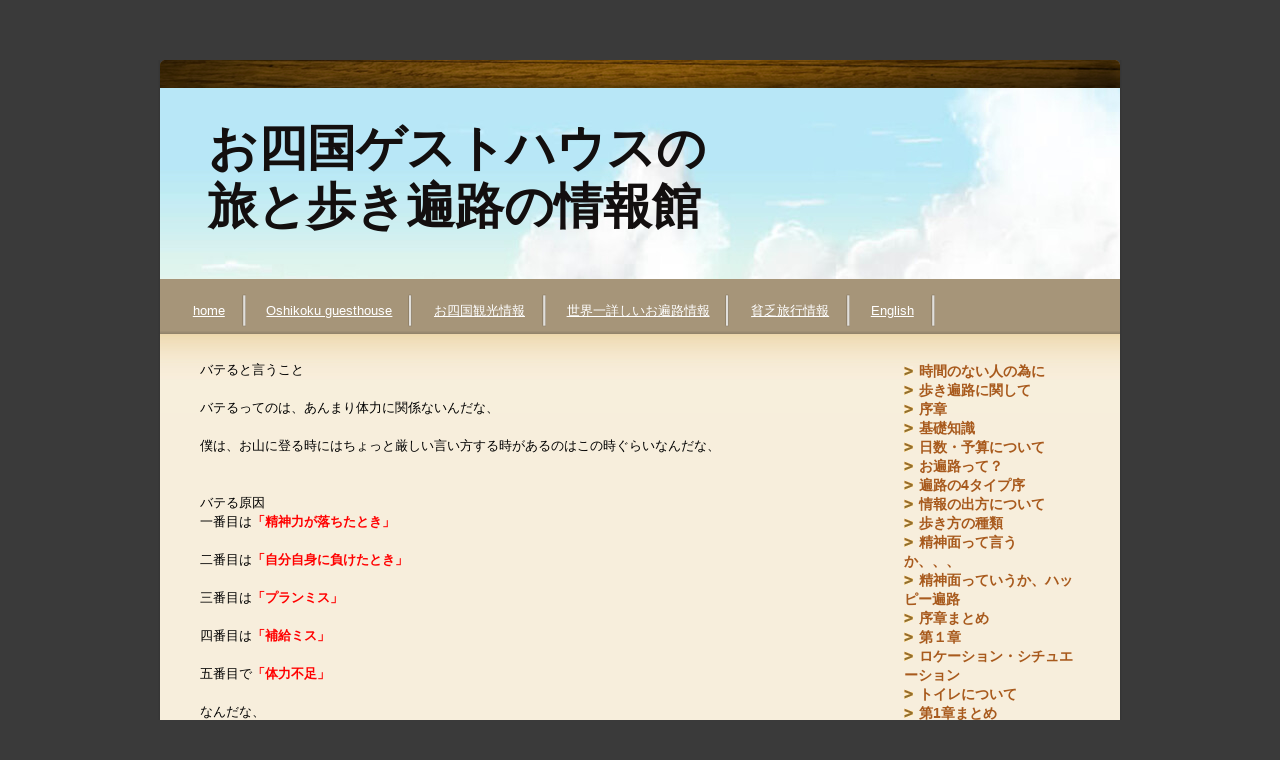

--- FILE ---
content_type: text/html; charset=UTF-8
request_url: https://www.0459gh.com/%E4%B8%96%E7%95%8C%E4%B8%80%E8%A9%B3%E3%81%97%E3%81%84%E3%81%8A%E9%81%8D%E8%B7%AF%E6%83%85%E5%A0%B1/%E3%83%90%E3%83%86%E3%82%8B%E3%81%A8%E8%A8%80%E3%81%86%E3%81%93%E3%81%A8/
body_size: 11881
content:
<!DOCTYPE html>
<html lang="ja-JP"><head>
    <meta charset="utf-8"/>
    <link rel="dns-prefetch preconnect" href="https://u.jimcdn.com/" crossorigin="anonymous"/>
<link rel="dns-prefetch preconnect" href="https://assets.jimstatic.com/" crossorigin="anonymous"/>
<link rel="dns-prefetch preconnect" href="https://image.jimcdn.com" crossorigin="anonymous"/>
<meta http-equiv="X-UA-Compatible" content="IE=edge"/>
<meta name="description" content=""/>
<meta name="robots" content="index, follow, archive"/>
<meta property="st:section" content=""/>
<meta name="generator" content="Jimdo Creator"/>
<meta name="twitter:title" content="バテると言うこと"/>
<meta name="twitter:description" content="バテると言うこと バテるってのは、あんまり体力に関係ないんだな、 僕は、お山に登る時にはちょっと厳しい言い方する時があるのはこの時ぐらいなんだな、 バテる原因 一番目は「精神力が落ちたとき」 二番目は「自分自身に負けたとき」 三番目は「プランミス」 四番目は「補給ミス」 五番目で「体力不足」 なんだな、 山登りも、遍路も自分自身の自己満足の楽しみなので自由にやればいいんだな、 でも、自由には責任があるんだな、 だけど山で「バテる」のは遭難の第一歩なんだな、 バテて疲れて判断ミスをして滑落とか、事故とかが起こるのがよくある遭難死の為のゴールデンルールなんだな、 参照＞［山での遭難の仕方］ お山では簡単に死んじゃうんだな、 だからここはちょっとだけ厳しく言っちゃうんだな、 でも、遍路は90％アスファルトの道だからタクシー呼べるんだな、 山だったら遭難なのに、遍路は誰かに甘えれるんだな、 地元住民にも甘えれるんだな、 だから［甘えれるからいいじゃん］って思うのか、だからこそ［自分で何とかしよう］とするのかは、各自の判断にまかせるんだな、 参照＞［地元の立場］ 話を元に戻すんだな、 １と２は根性の問題なんだな、 でも、そんなに根性もいらないんだな、 ［そもそも根性がいるような状況になるようなプランニングや装備が間違っている］んだな、 努力が足りないんだな、 参照＞［努力すると言うこと］ でも、遍路に廻る人はものすごく根性無い人もいるんだな、 どうやって生きてきたのかが不思議なんだな、 遍路より普段の生活や仕事の方が100倍くらい根性いるんだな、 ちょっと根性の掛かる部分は違うだけで、それよりも歩き遍路は根気なんだな、 遍路は根気なんだな、 じゃあ、バテるって事を考えていくんだな、 マラソンとか持久系のスポーツやってる人は詳しいんだな、 でも、カーボローディングとかそんな次元じゃなくて根本的な部分からす べてリンクして考えて行くと分かりやすいんだな、 ［すべてを目標に向けて考え止めることなく巡らしていく］それが努力なんだな、 参照＞［考えると言う事］ ここでの言ってるプランは2種類あるんだな、 歩く計画のプランと、装備などを含めた歩き遍路をする為のプランなんだな、 ［歩行プランとバテる事の関係性］［遍路の装備、準備編］ 全部がリンクするので、何から説明しようか迷うんだな、 補給から来るバテも［脱水症状から来るバテ］［食事から来るバテ］［サプリメントやビタミン剤で防げるバテ］もあるんだな、 参照＞［補給の仕方］ その為の装備選びや歩き方も重要なんだな、 参照＞［歩行技術］ 参照＞［第3章］ すべてが上に書いた理由の１と２の精神が尽き無いようにするためなんだな、 もちろん、練習して体力付けたほうがバテにくいんだけど、それは練習から来る自信だったりする結局のところで精神面の強化も大きいんだな、 だから練習も必要だって部分もあるんだな、 練習するからこそ見えてくる、ここに書いてある部分もあると思うんだな、 でも、ここを見てる人の中には、すでに出発直前の人やもう遍路に出てる人もいると思うんだな なので、その辺よりも［知っているか、知らないか］だけで大きく変わってくるところをメインに話していくんだな、 じゃあ一つずつ説明するんだな、 全部がリンクするから、わからなかったら全部読んでから、また読み返したらいいんだな、 ここに書いてあることは頭の片隅にひっかけておいて、困ったときにいつでも読み返せるように、携帯にブックマークしとくといいんだな 文章 お山の大将 お四国ゲストハウスメンバーズ 店長さんから一言 なぜ「バテる」ことに対して口を酸っぱくしていうのかというと、もしバテると下手すると心が複雑骨折して、その日の距離が極端に作れません。 その為のプランニング、装備、歩き方、補給の仕方、体のトラブルへの対処法を知っておき、その作戦をたてる為にもロケーション・シチュエーションを把握していく部分が大切であり、知っておく必要があります。 逆に言えば、歩き遍路は技術や経験を要する部分はそこまで必要なく知識があればたいした事ない道だったりします。 実際、本当に大変な物であれば年間何人も死んでいるはずですし、80歳90歳の人が回れるとも思えません。 お四国ゲストハウスで情報を持って出発された方は、こちらでご案内させて頂いている情報を理解していただき実行していただく考える力だけで周りの遍路より遥かにラクに回っています。 そのくらい情報は大切です。 山ではよく言われますが「一番いけないのは知らないこと」山では死にますが、遍路では周りに迷惑をかけながら荒らしながら回ることになります。 末永く四国遍路で私たちが遊ばせていただける環境を保護していくためにも、ラクな歩き方を、みなさんに広めていただけたら嬉しく思います。 （予告無くHPをシステム移動する事がありますので、ブックマークはhttp://www.0459gh.com/でお願いします。） 関連項目 歩き遍路情報「序章」＜遍路の基礎知識 歩き遍路情報「第1章」＜ロケーション・シチュエーション 歩き遍路情報「第2章」＜歩行技術・補給の仕方・体のトラブル"/>
<meta name="twitter:card" content="summary_large_image"/>
<meta property="og:url" content="http://www.0459gh.com/世界一詳しいお遍路情報/バテると言うこと/"/>
<meta property="og:title" content="バテると言うこと"/>
<meta property="og:description" content="バテると言うこと バテるってのは、あんまり体力に関係ないんだな、 僕は、お山に登る時にはちょっと厳しい言い方する時があるのはこの時ぐらいなんだな、 バテる原因 一番目は「精神力が落ちたとき」 二番目は「自分自身に負けたとき」 三番目は「プランミス」 四番目は「補給ミス」 五番目で「体力不足」 なんだな、 山登りも、遍路も自分自身の自己満足の楽しみなので自由にやればいいんだな、 でも、自由には責任があるんだな、 だけど山で「バテる」のは遭難の第一歩なんだな、 バテて疲れて判断ミスをして滑落とか、事故とかが起こるのがよくある遭難死の為のゴールデンルールなんだな、 参照＞［山での遭難の仕方］ お山では簡単に死んじゃうんだな、 だからここはちょっとだけ厳しく言っちゃうんだな、 でも、遍路は90％アスファルトの道だからタクシー呼べるんだな、 山だったら遭難なのに、遍路は誰かに甘えれるんだな、 地元住民にも甘えれるんだな、 だから［甘えれるからいいじゃん］って思うのか、だからこそ［自分で何とかしよう］とするのかは、各自の判断にまかせるんだな、 参照＞［地元の立場］ 話を元に戻すんだな、 １と２は根性の問題なんだな、 でも、そんなに根性もいらないんだな、 ［そもそも根性がいるような状況になるようなプランニングや装備が間違っている］んだな、 努力が足りないんだな、 参照＞［努力すると言うこと］ でも、遍路に廻る人はものすごく根性無い人もいるんだな、 どうやって生きてきたのかが不思議なんだな、 遍路より普段の生活や仕事の方が100倍くらい根性いるんだな、 ちょっと根性の掛かる部分は違うだけで、それよりも歩き遍路は根気なんだな、 遍路は根気なんだな、 じゃあ、バテるって事を考えていくんだな、 マラソンとか持久系のスポーツやってる人は詳しいんだな、 でも、カーボローディングとかそんな次元じゃなくて根本的な部分からす べてリンクして考えて行くと分かりやすいんだな、 ［すべてを目標に向けて考え止めることなく巡らしていく］それが努力なんだな、 参照＞［考えると言う事］ ここでの言ってるプランは2種類あるんだな、 歩く計画のプランと、装備などを含めた歩き遍路をする為のプランなんだな、 ［歩行プランとバテる事の関係性］［遍路の装備、準備編］ 全部がリンクするので、何から説明しようか迷うんだな、 補給から来るバテも［脱水症状から来るバテ］［食事から来るバテ］［サプリメントやビタミン剤で防げるバテ］もあるんだな、 参照＞［補給の仕方］ その為の装備選びや歩き方も重要なんだな、 参照＞［歩行技術］ 参照＞［第3章］ すべてが上に書いた理由の１と２の精神が尽き無いようにするためなんだな、 もちろん、練習して体力付けたほうがバテにくいんだけど、それは練習から来る自信だったりする結局のところで精神面の強化も大きいんだな、 だから練習も必要だって部分もあるんだな、 練習するからこそ見えてくる、ここに書いてある部分もあると思うんだな、 でも、ここを見てる人の中には、すでに出発直前の人やもう遍路に出てる人もいると思うんだな なので、その辺よりも［知っているか、知らないか］だけで大きく変わってくるところをメインに話していくんだな、 じゃあ一つずつ説明するんだな、 全部がリンクするから、わからなかったら全部読んでから、また読み返したらいいんだな、 ここに書いてあることは頭の片隅にひっかけておいて、困ったときにいつでも読み返せるように、携帯にブックマークしとくといいんだな 文章 お山の大将 お四国ゲストハウスメンバーズ 店長さんから一言 なぜ「バテる」ことに対して口を酸っぱくしていうのかというと、もしバテると下手すると心が複雑骨折して、その日の距離が極端に作れません。 その為のプランニング、装備、歩き方、補給の仕方、体のトラブルへの対処法を知っておき、その作戦をたてる為にもロケーション・シチュエーションを把握していく部分が大切であり、知っておく必要があります。 逆に言えば、歩き遍路は技術や経験を要する部分はそこまで必要なく知識があればたいした事ない道だったりします。 実際、本当に大変な物であれば年間何人も死んでいるはずですし、80歳90歳の人が回れるとも思えません。 お四国ゲストハウスで情報を持って出発された方は、こちらでご案内させて頂いている情報を理解していただき実行していただく考える力だけで周りの遍路より遥かにラクに回っています。 そのくらい情報は大切です。 山ではよく言われますが「一番いけないのは知らないこと」山では死にますが、遍路では周りに迷惑をかけながら荒らしながら回ることになります。 末永く四国遍路で私たちが遊ばせていただける環境を保護していくためにも、ラクな歩き方を、みなさんに広めていただけたら嬉しく思います。 （予告無くHPをシステム移動する事がありますので、ブックマークはhttp://www.0459gh.com/でお願いします。） 関連項目 歩き遍路情報「序章」＜遍路の基礎知識 歩き遍路情報「第1章」＜ロケーション・シチュエーション 歩き遍路情報「第2章」＜歩行技術・補給の仕方・体のトラブル"/>
<meta property="og:type" content="website"/>
<meta property="og:locale" content="ja_JP"/>
<meta property="og:site_name" content="0459gh ページ！"/><title>バテると言うこと - 0459gh ページ！</title>
<link rel="icon" type="image/png" href="[data-uri]"/>
    
<link rel="canonical" href="https://www.0459gh.com/世界一詳しいお遍路情報/バテると言うこと/"/>

        <script src="https://assets.jimstatic.com/ckies.js.865e7e29143a563466bd.js"></script>

        <script src="https://assets.jimstatic.com/cookieControl.js.05068c522913fc506a64.js"></script>
    <script>window.CookieControlSet.setToOff();</script>

    <style>html,body{margin:0}.hidden{display:none}.n{padding:5px}#emotion-header{position:relative}#emotion-header-logo,#emotion-header-title{position:absolute}</style>

        <link href="https://u.jimcdn.com/cms/o/sa9c3ea58d17461c6/layout/laeaff1d99c454b83/css/main.css?t=1770033512" rel="stylesheet" type="text/css" id="jimdo_main_css"/>
    <link href="https://u.jimcdn.com/cms/o/sa9c3ea58d17461c6/layout/laeaff1d99c454b83/css/layout.css?t=1481798904" rel="stylesheet" type="text/css" id="jimdo_layout_css"/>
    <link href="https://u.jimcdn.com/cms/o/sa9c3ea58d17461c6/layout/laeaff1d99c454b83/css/font.css?t=1770033512" rel="stylesheet" type="text/css" id="jimdo_font_css"/>
<script>     /* <![CDATA[ */     /*!  loadCss [c]2014 @scottjehl, Filament Group, Inc.  Licensed MIT */     window.loadCSS = window.loadCss = function(e,n,t){var r,l=window.document,a=l.createElement("link");if(n)r=n;else{var i=(l.body||l.getElementsByTagName("head")[0]).childNodes;r=i[i.length-1]}var o=l.styleSheets;a.rel="stylesheet",a.href=e,a.media="only x",r.parentNode.insertBefore(a,n?r:r.nextSibling);var d=function(e){for(var n=a.href,t=o.length;t--;)if(o[t].href===n)return e.call(a);setTimeout(function(){d(e)})};return a.onloadcssdefined=d,d(function(){a.media=t||"all"}),a};     window.onloadCSS = function(n,o){n.onload=function(){n.onload=null,o&&o.call(n)},"isApplicationInstalled"in navigator&&"onloadcssdefined"in n&&n.onloadcssdefined(o)}     /* ]]> */ </script>     <script>
// <![CDATA[
onloadCSS(loadCss('https://assets.jimstatic.com/web_oldtemplate.css.7147cf769c9404f96e321fef15beec65.css') , function() {
    this.id = 'jimdo_web_css';
});
// ]]>
</script>
<link href="https://assets.jimstatic.com/web_oldtemplate.css.7147cf769c9404f96e321fef15beec65.css" rel="preload" as="style"/>
<noscript>
<link href="https://assets.jimstatic.com/web_oldtemplate.css.7147cf769c9404f96e321fef15beec65.css" rel="stylesheet"/>
</noscript>
    <script>
    //<![CDATA[
        var jimdoData = {"isTestserver":false,"isLcJimdoCom":false,"isJimdoHelpCenter":false,"isProtectedPage":false,"cstok":"","cacheJsKey":"617d71f1d3c20503a2d4ae089e73007091ae86a7","cacheCssKey":"617d71f1d3c20503a2d4ae089e73007091ae86a7","cdnUrl":"https:\/\/assets.jimstatic.com\/","minUrl":"https:\/\/assets.jimstatic.com\/app\/cdn\/min\/file\/","authUrl":"https:\/\/a.jimdo.com\/","webPath":"https:\/\/www.0459gh.com\/","appUrl":"https:\/\/a.jimdo.com\/","cmsLanguage":"ja_JP","isFreePackage":false,"mobile":false,"isDevkitTemplateUsed":false,"isTemplateResponsive":false,"websiteId":"sa9c3ea58d17461c6","pageId":1142052879,"packageId":2,"shop":{"deliveryTimeTexts":{"1":"\u304a\u5c4a\u3051\u65e5\u6570\uff1a1~3\u65e5","2":"\u304a\u5c4a\u3051\u65e5\u6570\uff1a3~5\u65e5","3":"\u304a\u5c4a\u3051\u65e5\u6570\uff1a5~8\u65e5"},"checkoutButtonText":"\u8cfc\u5165","isReady":false,"currencyFormat":{"pattern":"\u00a4#,##0","convertedPattern":"$#,##0","symbols":{"GROUPING_SEPARATOR":",","DECIMAL_SEPARATOR":".","CURRENCY_SYMBOL":"\uffe5"}},"currencyLocale":"ja_JP"},"tr":{"gmap":{"searchNotFound":"\u5165\u529b\u3055\u308c\u305f\u4f4f\u6240\u306f\u5b58\u5728\u3057\u306a\u3044\u304b\u3001\u898b\u3064\u3051\u308b\u3053\u3068\u304c\u3067\u304d\u307e\u305b\u3093\u3067\u3057\u305f\u3002","routeNotFound":"\u30eb\u30fc\u30c8\u304c\u8a08\u7b97\u3067\u304d\u307e\u305b\u3093\u3067\u3057\u305f\u3002\u76ee\u7684\u5730\u304c\u9060\u3059\u304e\u308b\u304b\u660e\u78ba\u3067\u306f\u306a\u3044\u53ef\u80fd\u6027\u304c\u3042\u308a\u307e\u3059\u3002"},"shop":{"checkoutSubmit":{"next":"\u6b21\u3078","wait":"\u304a\u5f85\u3061\u304f\u3060\u3055\u3044"},"paypalError":"\u30a8\u30e9\u30fc\u304c\u767a\u751f\u3057\u307e\u3057\u305f\u3002\u518d\u5ea6\u304a\u8a66\u3057\u304f\u3060\u3055\u3044\u3002","cartBar":"\u30b7\u30e7\u30c3\u30d4\u30f3\u30b0\u30ab\u30fc\u30c8\u3092\u78ba\u8a8d","maintenance":"\u7533\u3057\u8a33\u3054\u3056\u3044\u307e\u305b\u3093\u3001\u30e1\u30f3\u30c6\u30ca\u30f3\u30b9\u4e2d\u306e\u305f\u3081\u4e00\u6642\u7684\u306b\u30b7\u30e7\u30c3\u30d7\u304c\u5229\u7528\u3067\u304d\u307e\u305b\u3093\u3002\u3054\u8ff7\u60d1\u3092\u304a\u304b\u3051\u3057\u7533\u3057\u8a33\u3054\u3056\u3044\u307e\u305b\u3093\u304c\u3001\u304a\u6642\u9593\u3092\u3042\u3051\u3066\u518d\u5ea6\u304a\u8a66\u3057\u304f\u3060\u3055\u3044\u3002","addToCartOverlay":{"productInsertedText":"\u30ab\u30fc\u30c8\u306b\u5546\u54c1\u304c\u8ffd\u52a0\u3055\u308c\u307e\u3057\u305f","continueShoppingText":"\u8cb7\u3044\u7269\u3092\u7d9a\u3051\u308b","reloadPageText":"\u66f4\u65b0"},"notReadyText":"\u3053\u3061\u3089\u306e\u30b7\u30e7\u30c3\u30d7\u306f\u73fe\u5728\u6e96\u5099\u4e2d\u306e\u305f\u3081\u3054\u5229\u7528\u3044\u305f\u3060\u3051\u307e\u305b\u3093\u3002\u30b7\u30e7\u30c3\u30d7\u30aa\u30fc\u30ca\u30fc\u306f\u4ee5\u4e0b\u3092\u3054\u78ba\u8a8d\u304f\u3060\u3055\u3044\u3002https:\/\/help.jimdo.com\/hc\/ja\/articles\/115005521583","numLeftText":"\u73fe\u5728\u3053\u306e\u5546\u54c1\u306f {:num} \u307e\u3067\u8cfc\u5165\u3067\u304d\u307e\u3059\u3002","oneLeftText":"\u3053\u306e\u5546\u54c1\u306e\u5728\u5eab\u306f\u6b8b\u308a1\u70b9\u3067\u3059"},"common":{"timeout":"\u30a8\u30e9\u30fc\u304c\u767a\u751f\u3044\u305f\u3057\u307e\u3057\u305f\u3002\u5f8c\u307b\u3069\u518d\u5b9f\u884c\u3057\u3066\u304f\u3060\u3055\u3044\u3002"},"form":{"badRequest":"\u30a8\u30e9\u30fc\u304c\u767a\u751f\u3057\u307e\u3057\u305f\u3002\u5f8c\u307b\u3069\u6539\u3081\u3066\u304a\u8a66\u3057\u304f\u3060\u3055\u3044\u3002"}},"jQuery":"jimdoGen002","isJimdoMobileApp":false,"bgConfig":null,"bgFullscreen":null,"responsiveBreakpointLandscape":767,"responsiveBreakpointPortrait":480,"copyableHeadlineLinks":false,"tocGeneration":false,"googlemapsConsoleKey":false,"loggingForAnalytics":false,"loggingForPredefinedPages":false,"isFacebookPixelIdEnabled":false,"userAccountId":"fe8027a6-4c8e-43aa-89b5-ebf1227cb412","dmp":{"typesquareFontApiKey":"4L6CCYWjET8%3D","typesquareFontApiScriptUrl":"\/\/code.typesquare.com\/static\/4L6CCYWjET8%253D\/ts105.js","typesquareFontsAvailable":true}};
    // ]]>
</script>

     <script> (function(window) { 'use strict'; var regBuff = window.__regModuleBuffer = []; var regModuleBuffer = function() { var args = [].slice.call(arguments); regBuff.push(args); }; if (!window.regModule) { window.regModule = regModuleBuffer; } })(window); </script>
    <script src="https://assets.jimstatic.com/web.js.9116b46b92b1358798e9.js" async="true"></script>
    <script src="https://assets.jimstatic.com/at.js.b709aeb9c42be727b72c.js"></script>
    

</head>

<body class="body cc-page cc-pagemode-default cc-content-parent" id="page-1142052879">

<div id="cc-inner" class="cc-content-parent">
<div id="gj-wrapper" class="cc-content-parent">
  
  <div id="gj-contents-wrapper" class="cc-content-parent">
    
    <div id="gj-header">
<div id="emotion-header" data-action="emoHeader" style="background: #000000;width: 960px; height: 191px;">
            <a href="https://www.0459gh.com/" style="border: 0; text-decoration: none; cursor: pointer;">
    
    <img src="https://u.jimcdn.com/cms/o/sa9c3ea58d17461c6/emotion/crop/header.jpg?t=1352802567" id="emotion-header-img" alt=""/>



    


    <strong id="emotion-header-title" style="             left: 5%;             top: 16%;             font: normal bold 49px/120% 'ヒラギノ角ゴ Pro W3', 'Hiragino Kaku Gothic Pro','メイリオ','Mayryo','ＭＳ Ｐゴシック','MS PGothic',sans-serif;             color: #130F0F;                         ">お四国ゲストハウスの
旅と歩き遍路の情報館</strong>
            </a>
        </div>

</div>
    <div id="gj-navi">
      <div data-container="navigation"><div class="j-nav-variant-standard"><ul id="mainNav1" class="mainNav1"><li id="cc-nav-view-1165125879"><a href="/home/" class="level_1"><span>home</span></a></li><li id="cc-nav-view-1136074679"><a href="/oshikoku-guesthouse/" class="level_1"><span>Oshikoku guesthouse</span></a></li><li id="cc-nav-view-1136085579"><a href="/お四国観光情報/" class="level_1"><span>お四国観光情報</span></a></li><li id="cc-nav-view-1136085779"><a href="/世界一詳しいお遍路情報/" class="parent level_1"><span>世界一詳しいお遍路情報</span></a></li><li id="cc-nav-view-1136128879"><a href="/貧乏旅行情報/" class="level_1"><span>貧乏旅行情報</span></a></li><li id="cc-nav-view-1142967679"><a href="/english/" class="level_1"><span>English</span></a></li></ul></div></div>
    </div>
    <div class="c"></div>
    <div id="gj-contents" class="cc-content-parent">
      <div class="gj-contents-area cc-content-parent"><div id="content_area" data-container="content"><div id="content_start"></div>
        
        <div id="cc-matrix-1389222279"><div id="cc-m-6104133879" class="j-module n j-text "><p>
    バテると言うこと
</p>

<p>
    <br/>
    バテるってのは、あんまり体力に関係ないんだな、
</p>

<p>
     
</p>

<p>
    僕は、お山に登る時にはちょっと厳しい言い方する時があるのはこの時ぐらいなんだな、
</p>

<p>
     
</p>

<p>
     
</p>

<p>
    バテる原因<br/>
    <span style="color: #000000;">一番目は</span><strong><span style="color: #ff0000;">「精神力が落ちたとき」</span></strong>
</p>

<p>
     
</p>

<p>
    <span style="color: #000000;">二番目は</span><strong><span style="color: #ff0000;">「自分自身に負けたとき」</span></strong>
</p>

<p>
     
</p>

<p>
    <span style="color: #000000;">三番目は</span><strong><span style="color: #ff0000;">「プランミス」</span></strong>
</p>

<p>
     
</p>

<p>
    <span style="color: #000000;">四番目は</span><strong><span style="color: #ff0000;">「補給ミス」</span></strong>
</p>

<p>
     
</p>

<p>
    <span style="color: #000000;">五番目で</span><strong><span style="color: #ff0000;">「体力不足」</span></strong>
</p>

<p>
     
</p>

<p>
    なんだな、<br/>
    山登りも、遍路も自分自身の自己満足の楽しみなので自由にやればいいんだな、
</p>

<p>
     
</p>

<p>
    でも、<strong>自由には責任がある</strong>んだな、
</p>

<p>
    だけど山で<strong><span style="color: #ff0000;">「バテる」のは遭難の第一歩</span></strong>なんだな、
</p>

<p>
    <br/>
    バテて疲れて判断ミスをして滑落とか、事故とかが起こるのがよくある遭難死の為のゴールデンルールなんだな、
</p>

<p>
    参照＞<a href="/世界一詳しいお遍路情報/コラム/山での遭難の仕方/">［山での遭難の仕方］</a>
</p>

<p>
     
</p>

<p>
     
</p>

<p>
    お山では簡単に死んじゃうんだな、
</p>

<p>
    だからここはちょっとだけ厳しく言っちゃうんだな、
</p>

<p>
     
</p>

<p>
    でも、遍路は<strong>90％アスファルトの道だからタクシー呼べる</strong>んだな、
</p>

<p>
     
</p>

<p>
    山だったら遭難なのに、遍路は<strong>誰かに甘えれる</strong>んだな、
</p>

<p>
     
</p>

<p>
    地元住民にも甘えれるんだな、
</p>

<p>
     
</p>

<p>
    だから<strong>［甘えれるからいいじゃん］</strong>って思うのか、だからこそ<strong>［自分で何とかしよう］</strong>とするのかは、各自の判断にまかせるんだな、
</p>

<p>
    参照＞<a href="/世界一詳しいお遍路情報/コラム/地元の立場/">［地元の立場］</a>
</p>

<p>
     
</p>

<p>
    話を元に戻すんだな、
</p>

<p>
    <br/>
    １と２は根性の問題なんだな、
</p>

<p>
     
</p>

<p>
    でも、そんなに根性もいらないんだな、
</p>

<p>
     
</p>

<p>
    <strong><span style="color: #ff0000;">［そもそも根性がいるような状況になるようなプランニングや装備が間違っている］</span></strong>んだな、
</p>

<p>
     
</p>

<p>
    努力が足りないんだな、
</p>

<p>
    参照＞<a href="/世界一詳しいお遍路情報/コラム/努力すると言うこと/">［努力すると言うこと］</a>
</p>

<p>
     
</p>

<p>
     
</p>

<p>
    でも、遍路に廻る人はものすごく根性無い人もいるんだな、
</p>

<p>
    <br/>
    どうやって生きてきたのかが不思議なんだな、
</p>

<p>
     
</p>

<p>
    遍路より普段の<strong>生活や仕事の方が100倍くらい根性いる</strong>んだな、
</p>

<p>
     
</p>

<p>
    ちょっと根性の掛かる部分は違うだけで、それよりも<strong><span style="color: #ff0000;">歩き遍路は根気</span></strong>なんだな、
</p>

<p>
     
</p>

<p>
    <strong><span style="color: #ff0000;">遍路は根気</span></strong>なんだな、
</p>

<p>
     
</p>

<p>
    じゃあ、バテるって事を考えていくんだな、
</p>

<p>
     
</p>

<p>
    マラソンとか持久系のスポーツやってる人は詳しいんだな、
</p>

<p>
     
</p>

<p>
    でも、カーボローディングとかそんな次元じゃなくて根本的な部分からす
</p>

<p>
    べてリンクして考えて行くと分かりやすいんだな、
</p>

<p>
    <br/>
    <strong><span style="color: #ff0000;">［すべてを目標に向けて考え止めることなく巡らしていく］</span></strong>それが努力なんだな、
</p>

<p>
    参照＞<a href="/世界一詳しいお遍路情報/コラム/考えると言うこと/">［考えると言う事］</a>
</p>

<p>
     
</p>

<p>
    ここでの言ってるプランは2種類あるんだな、
</p>

<p>
     
</p>

<p>
    歩く計画のプランと、装備などを含めた歩き遍路をする為のプランなんだな、
</p>

<p>
     
</p>

<p>
    ［歩行プランとバテる事の関係性］［遍路の装備、準備編］<br/>
    全部がリンクするので、何から説明しようか迷うんだな、
</p>

<p>
     
</p>

<p>
    補給から来るバテも［脱水症状から来るバテ］［食事から来るバテ］［サプリメントやビタミン剤で防げるバテ］もあるんだな、<br/>
    参照＞<a href="/世界一詳しいお遍路情報/補給の仕方/">［補給の仕方］</a>
</p>

<p>
     
</p>

<p>
    その為の装備選びや歩き方も重要なんだな、<br/>
    参照＞<a href="/世界一詳しいお遍路情報/歩行技術/">［歩行技術］</a>
</p>

<p>
    参照＞<span style="color: #ff0000;"><a href="/世界一詳しいお遍路情報/第3章/">［第3章］</a></span>
</p>

<p>
     
</p>

<p>
    すべてが上に書いた<strong><span style="color: #ff0000;">理由の１と２の精神が尽き無いように</span></strong>するためなんだな、
</p>

<p>
     
</p>

<p>
    もちろん、練習して体力付けたほうがバテにくいんだけど、それは練習から来る自信だったりする結局のところで<strong><span style="color: #ff0000;">精神面の強化</span></strong>も大きいんだな、
</p>

<p>
     
</p>

<p>
    だから練習も必要だって部分もあるんだな、
</p>

<p>
    <br/>
    <strong>練習するからこそ見えてくる</strong>、ここに書いてある部分もあると思うんだな、
</p>

<p>
     
</p>

<p>
    でも、ここを見てる人の中には、すでに出発直前の人やもう遍路に出てる人もいると思うんだな
</p>

<p>
     
</p>

<p>
    <br/>
    なので、その辺よりも<strong><span style="color: #ff0000;">［知っているか、知らないか］</span></strong>だけで大きく変わってくるところをメインに話していくんだな、
</p>

<p>
     
</p>

<p>
    じゃあ一つずつ説明するんだな、
</p>

<p>
     
</p>

<p>
    全部がリンクするから、わからなかったら全部読んでから、また読み返したらいいんだな、
</p>

<p>
     
</p>

<p>
    ここに書いてあることは頭の片隅にひっかけておいて、困ったときにいつでも読み返せるように、携帯にブックマークしとくといいんだな
</p>

<p>
     
</p>

<p>
     
</p>

<p style="text-align: right;">
    文章　お山の大将　お四国ゲストハウスメンバーズ
</p>

<p>
     
</p>

<p>
     
</p>

<p>
    店長さんから一言
</p>

<p>
     
</p>

<p>
    なぜ「バテる」ことに対して口を酸っぱくしていうのかというと、もしバテると下手すると<span style="color: #ff0000;"><strong>心が複雑骨折</strong></span>して、<span style="color: #ff0000;"><strong>その日の距離が極端に作れません</strong></span>。
</p>

<p>
    その為の<strong>プランニング</strong>、<strong>装備</strong>、<strong>歩き方</strong>、<strong>補給の仕方</strong>、<strong>体のトラブルへの対処法</strong>を知っておき、その作戦をたてる為にも<strong>ロケーション・シチュエーションを把握</strong>していく部分が大切であり、知っておく必要があります。
</p>

<p>
    逆に言えば、歩き遍路は技術や経験を要する部分はそこまで必要なく知識があればたいした事ない道だったりします。
</p>

<p>
     
</p>

<p>
    実際、本当に大変な物であれば年間何人も死んでいるはずですし、80歳90歳の人が回れるとも思えません。
</p>

<p>
     
</p>

<p>
    お四国ゲストハウスで情報を持って出発された方は、こちらでご案内させて頂いている情報を理解していただき実行していただく考える力だけで周りの遍路より遥かにラクに回っています。
</p>

<p>
    そのくらい情報は大切です。
</p>

<p>
    山ではよく言われますが<span style="color: #ff0000;"><strong>「一番いけないのは知らないこと」</strong></span>山では死にますが、遍路では周りに迷惑をかけながら荒らしながら回ることになります。
</p>

<p>
     
</p>

<p>
    末永く四国遍路で私たちが遊ばせていただける環境を保護していくためにも、ラクな歩き方を、みなさんに広めていただけたら嬉しく思います。
</p>

<p>
     
</p>

<p>
    （予告無くHPをシステム移動する事がありますので、ブックマークは<a href="/">http://www.0459gh.com/</a>でお願いします。）
</p>

<p>
     
</p>

<p>
    関連項目
</p>

<p>
     
</p>

<p>
    歩き遍路情報<a href="/世界一詳しいお遍路情報/序章/">「序章」</a>＜遍路の基礎知識
</p>

<p>
    歩き遍路情報<a href="/世界一詳しいお遍路情報/第１章/">「第1章」</a>＜ロケーション・シチュエーション
</p>

<p>
    歩き遍路情報<a href="/世界一詳しいお遍路情報/第２章/">「第2章」</a>＜歩行技術・補給の仕方・体のトラブル
</p>

<p>
     
</p>

<p>
     
</p>

<p>
     
</p>

<p>
     
</p></div></div>
        
        </div></div>
      <div id="gj-side">
        <div data-container="navigation"><div class="j-nav-variant-standard"><ul id="mainNav2" class="mainNav2"><li id="cc-nav-view-1163517179"><a href="/世界一詳しいお遍路情報/時間のない人の為に/" class="level_2"><span>時間のない人の為に</span></a></li><li id="cc-nav-view-1136086579"><a href="/世界一詳しいお遍路情報/歩き遍路に関して/" class="level_2"><span>歩き遍路に関して</span></a></li><li id="cc-nav-view-1136086679"><a href="/世界一詳しいお遍路情報/序章/" class="level_2"><span>序章</span></a></li><li id="cc-nav-view-1143739879"><a href="/世界一詳しいお遍路情報/基礎知識/" class="level_2"><span>基礎知識</span></a></li><li id="cc-nav-view-1143740079"><a href="/世界一詳しいお遍路情報/日数-予算について/" class="level_2"><span>日数・予算について</span></a></li><li id="cc-nav-view-1136087379"><a href="/世界一詳しいお遍路情報/お遍路って/" class="level_2"><span>お遍路って？</span></a></li><li id="cc-nav-view-1142045979"><a href="/世界一詳しいお遍路情報/遍路の4タイプ序/" class="level_2"><span>遍路の4タイプ序</span></a></li><li id="cc-nav-view-1145038079"><a href="/世界一詳しいお遍路情報/情報の出方について/" class="level_2"><span>情報の出方について</span></a></li><li id="cc-nav-view-1142053079"><a href="/世界一詳しいお遍路情報/歩き方の種類/" class="level_2"><span>歩き方の種類</span></a></li><li id="cc-nav-view-1145055879"><a href="/世界一詳しいお遍路情報/精神面って言うか/" class="level_2"><span>精神面って言うか、、、</span></a></li><li id="cc-nav-view-1164173679"><a href="/世界一詳しいお遍路情報/精神面っていうか-ハッピー遍路/" class="level_2"><span>精神面っていうか、ハッピー遍路</span></a></li><li id="cc-nav-view-1145057279"><a href="/世界一詳しいお遍路情報/序章まとめ/" class="level_2"><span>序章まとめ</span></a></li><li id="cc-nav-view-1142052979"><a href="/世界一詳しいお遍路情報/第１章/" class="level_2"><span>第１章</span></a></li><li id="cc-nav-view-1142052779"><a href="/世界一詳しいお遍路情報/ロケーション-シチュエーション/" class="level_2"><span>ロケーション・シチュエーション</span></a></li><li id="cc-nav-view-1145053179"><a href="/世界一詳しいお遍路情報/トイレについて/" class="level_2"><span>トイレについて</span></a></li><li id="cc-nav-view-1144654979"><a href="/世界一詳しいお遍路情報/第1章まとめ/" class="level_2"><span>第1章まとめ</span></a></li><li id="cc-nav-view-1142052379"><a href="/世界一詳しいお遍路情報/第２章/" class="level_2"><span>第２章</span></a></li><li id="cc-nav-view-1143093179"><a href="/世界一詳しいお遍路情報/プランニング/" class="level_2"><span>プランニング</span></a></li><li id="cc-nav-view-1142052179"><a href="/世界一詳しいお遍路情報/歩行技術/" class="level_2"><span>歩行技術</span></a></li><li id="cc-nav-view-1142052079"><a href="/世界一詳しいお遍路情報/補給の仕方/" class="level_2"><span>補給の仕方</span></a></li><li id="cc-nav-view-1142051979"><a href="/世界一詳しいお遍路情報/体のトラブル/" class="level_2"><span>体のトラブル</span></a></li><li id="cc-nav-view-1142052879"><a href="/世界一詳しいお遍路情報/バテると言うこと/" class="current level_2"><span>バテると言うこと</span></a></li><li id="cc-nav-view-1145031779"><a href="/世界一詳しいお遍路情報/お金の管理/" class="level_2"><span>お金の管理</span></a></li><li id="cc-nav-view-1143096179"><a href="/世界一詳しいお遍路情報/貴重品の管理/" class="level_2"><span>貴重品の管理</span></a></li><li id="cc-nav-view-1145038279"><a href="/世界一詳しいお遍路情報/宿の取り方/" class="level_2"><span>宿の取り方</span></a></li><li id="cc-nav-view-1145038579"><a href="/世界一詳しいお遍路情報/記録について/" class="level_2"><span>記録について</span></a></li><li id="cc-nav-view-1145095679"><a href="/世界一詳しいお遍路情報/遍路危険情報/" class="level_2"><span>遍路危険情報</span></a></li><li id="cc-nav-view-1144655579"><a href="/世界一詳しいお遍路情報/第2章まとめ/" class="level_2"><span>第2章まとめ</span></a></li><li id="cc-nav-view-1142048779"><a href="/世界一詳しいお遍路情報/第3章/" class="level_2"><span>第3章</span></a></li><li id="cc-nav-view-1144656679"><a href="/世界一詳しいお遍路情報/道具を持つということ/" class="level_2"><span>道具を持つということ</span></a></li><li id="cc-nav-view-1145040179"><a href="/世界一詳しいお遍路情報/荷物の好循環-悪循環/" class="level_2"><span>荷物の好循環・悪循環</span></a></li><li id="cc-nav-view-1144656579"><a href="/世界一詳しいお遍路情報/最低限の装備/" class="level_2"><span>最低限の装備</span></a></li><li id="cc-nav-view-1145037579"><a href="/世界一詳しいお遍路情報/歩き遍路の靴について-その1/" class="level_2"><span>歩き遍路の靴について　その1</span></a></li><li id="cc-nav-view-1145039679"><a href="/世界一詳しいお遍路情報/バックパック/" class="level_2"><span>バックパック</span></a></li><li id="cc-nav-view-1145037679"><a href="/世界一詳しいお遍路情報/衣類/" class="level_2"><span>衣類</span></a></li><li id="cc-nav-view-1145037479"><a href="/世界一詳しいお遍路情報/雨具/" class="level_2"><span>雨具</span></a></li><li id="cc-nav-view-1145037779"><a href="/世界一詳しいお遍路情報/電化製品/" class="level_2"><span>電化製品</span></a></li><li id="cc-nav-view-1145273579"><a href="/世界一詳しいお遍路情報/その他の小物/" class="level_2"><span>その他の小物</span></a></li><li id="cc-nav-view-1145039479"><a href="/世界一詳しいお遍路情報/クーラーバッグ/" class="level_2"><span>クーラーバッグ？</span></a></li><li id="cc-nav-view-1145054979"><a href="/世界一詳しいお遍路情報/宅配便の使い方/" class="level_2"><span>宅配便の使い方</span></a></li><li id="cc-nav-view-1142048679"><a href="/世界一詳しいお遍路情報/第4章/" class="level_2"><span>第4章</span></a></li><li id="cc-nav-view-1143067579"><a href="/世界一詳しいお遍路情報/野宿編/" class="level_2"><span>野宿編</span></a></li><li id="cc-nav-view-1144656479"><a href="/世界一詳しいお遍路情報/寝袋/" class="level_2"><span>寝袋</span></a></li><li id="cc-nav-view-1145031479"><a href="/世界一詳しいお遍路情報/マット/" class="level_2"><span>マット</span></a></li><li id="cc-nav-view-1144656379"><a href="/世界一詳しいお遍路情報/テント/" class="level_2"><span>テント</span></a></li><li id="cc-nav-view-1145128879"><a href="/世界一詳しいお遍路情報/その他小物類/" class="level_2"><span>その他小物類</span></a></li><li id="cc-nav-view-1144656279"><a href="/世界一詳しいお遍路情報/調理器具/" class="level_2"><span>調理器具</span></a></li><li id="cc-nav-view-1144655679"><a href="/世界一詳しいお遍路情報/料理/" class="level_2"><span>料理</span></a></li><li id="cc-nav-view-1145058179"><a href="/世界一詳しいお遍路情報/洗濯/" class="level_2"><span>洗濯</span></a></li><li id="cc-nav-view-1145058379"><a href="/世界一詳しいお遍路情報/お風呂/" class="level_2"><span>お風呂</span></a></li><li id="cc-nav-view-1146028179"><a href="/世界一詳しいお遍路情報/野宿地の見つけ方/" class="level_2"><span>野宿地の見つけ方</span></a></li><li id="cc-nav-view-1146028279"><a href="/世界一詳しいお遍路情報/生活技術/" class="level_2"><span>生活技術</span></a></li><li id="cc-nav-view-1142048579"><a href="/世界一詳しいお遍路情報/第5章/" class="level_2"><span>第5章</span></a></li><li id="cc-nav-view-1145043479"><a href="/世界一詳しいお遍路情報/パッキング/" class="level_2"><span>パッキング</span></a></li><li id="cc-nav-view-1143068079"><a href="/世界一詳しいお遍路情報/第6章/" class="level_2"><span>第6章</span></a></li><li id="cc-nav-view-1143067879"><a href="/世界一詳しいお遍路情報/自転車編/" class="level_2"><span>自転車編</span></a></li><li id="cc-nav-view-1144657979"><a href="/世界一詳しいお遍路情報/第7章/" class="level_2"><span>第7章</span></a></li><li id="cc-nav-view-1143068179"><a href="/世界一詳しいお遍路情報/公共交通機関編/" class="level_2"><span>公共交通機関編</span></a></li><li id="cc-nav-view-1145043779"><a href="/世界一詳しいお遍路情報/第8章/" class="level_2"><span>第8章</span></a></li><li id="cc-nav-view-1144658279"><a href="/世界一詳しいお遍路情報/実践編/" class="level_2"><span>実践編</span></a></li><li id="cc-nav-view-1142048179"><a href="/世界一詳しいお遍路情報/コラム/" class="level_2"><span>コラム</span></a></li></ul></div></div>
        <div data-container="sidebar"><div id="cc-matrix-1380203579"><div id="cc-m-6213326079" class="j-module n j-facebook ">        <div class="j-search-results">
            <button class="fb-placeholder-button j-fb-placeholder-button"><span class="like-icon"></span>Facebook に接続する</button>
            <div class="fb-like" data-href="https://www.0459gh.com/" data-layout="standard" data-action="like" data-show-faces="false" data-share="false"></div>
        </div><script>// <![CDATA[

    window.regModule("module_facebook", []);
// ]]>
</script></div><div id="cc-m-6213326679" class="j-module n j-sharebuttons ">
<div class="cc-sharebuttons-element cc-sharebuttons-size-64 cc-sharebuttons-style-colored cc-sharebuttons-design-square cc-sharebuttons-align-left">


    <div class="cc-sharebuttons-element-inner">


    <a class="cc-sharebuttons-facebook" href="http://www.facebook.com/sharer.php?u=https://www.0459gh.com/&amp;t=%E3%81%8A%E5%9B%9B%E5%9B%BD%E3%82%B2%E3%82%B9%E3%83%88%E3%83%8F%E3%82%A6%E3%82%B9%E3%80%80Oshikoku%20Guesthouse%E3%80%80%E3%83%88%E3%83%83%E3%83%97%E3%83%9A%E3%83%BC%E3%82%B8" title="Facebook" target="_blank"></a><a class="cc-sharebuttons-x" href="https://x.com/share?text=%E3%81%8A%E5%9B%9B%E5%9B%BD%E3%82%B2%E3%82%B9%E3%83%88%E3%83%8F%E3%82%A6%E3%82%B9%E3%80%80Oshikoku%20Guesthouse%E3%80%80%E3%83%88%E3%83%83%E3%83%97%E3%83%9A%E3%83%BC%E3%82%B8&amp;url=https%3A%2F%2Fwww.0459gh.com%2F" title="X" target="_blank"></a><a class="cc-sharebuttons-mail" href="mailto:?subject=%E3%81%8A%E5%9B%9B%E5%9B%BD%E3%82%B2%E3%82%B9%E3%83%88%E3%83%8F%E3%82%A6%E3%82%B9%E3%80%80Oshikoku%20Guesthouse%E3%80%80%E3%83%88%E3%83%83%E3%83%97%E3%83%9A%E3%83%BC%E3%82%B8&amp;body=https://www.0459gh.com/" title="メールアドレス" target=""></a>

    </div>


</div>
</div></div></div></div>
    </div>
  </div>
  
  <div id="gj-footer"><div id="contentfooter" data-container="footer">

    
    <div class="leftrow">
        <a href="/about/">概要</a> | <a href="//www.0459gh.com/j/privacy">プライバシーポリシー</a> | <a href="/sitemap/">サイトマップ</a><br/>こちらのHPの内容はリンクフリーですが著作権は「お四国ゲストハウス」にあります。盗用されたら怒り狂います、それはここの情報はみんなの叡智の結晶だからです。また一部を利用するを情報がずれることがありますし、予告無くホームページのシステムを変更する場合がありますのでのでリンクの際はトップページが良いかと思います。    </div>

    <div class="rightrow">
            
    <span class="loggedout">
        <a rel="nofollow" id="login" href="/login">ログイン</a>
    </span>

<span class="loggedin">
    <a rel="nofollow" id="logout" target="_top" href="https://cms.e.jimdo.com/app/cms/logout.php">
        ログアウト    </a>
    |
    <a rel="nofollow" id="edit" target="_top" href="https://a.jimdo.com/app/auth/signin/jumpcms/?page=1142052879">編集</a>
</span>
        </div>

    
</div>
</div>

</div>

</div>    <script type="text/javascript">
//<![CDATA[
addAutomatedTracking('creator.website', track_anon);
//]]>
</script>
    
<div id="loginbox" class="hidden">

    <div id="loginbox-header">

    <a class="cc-close" title="項目を閉じる" href="#">閉じる</a>

    <div class="c"></div>

</div>

<div id="loginbox-content">

        <div id="resendpw"></div>

        <div id="loginboxOuter"></div>
    </div>
</div>
<div id="loginbox-darklayer" class="hidden"></div>
<script>// <![CDATA[

    window.regModule("web_login", {"url":"https:\/\/www.0459gh.com\/","pageId":1142052879});
// ]]>
</script>




</body>
</html>


--- FILE ---
content_type: text/css; charset=UTF-8
request_url: https://u.jimcdn.com/cms/o/sa9c3ea58d17461c6/layout/laeaff1d99c454b83/css/main.css?t=1770033512
body_size: 325
content:
/* ownbackground */
.body { background:#3A3A3A }
/* shop */
/* Variables Siteadmin - Style - Shop
----------------------------------------------- */

a.cc-shop-addtocard,
a.cc-shop-addtocard:visited,
input.cc-checkout-btn
{
    color: #F1F1F1 !important;
    background-color: #123D6D !important;
    font-size: 11px !important;
}

a.cc-shop-addtocard:hover,
input.cc-checkout-btn:hover
{
    color: #F1F1F1 !important;
    background-color: #0F2E53 !important;
}

a.cc-addtocard-disabled:hover { background-color: #123D6D !important;}

.cc-shop-price
{
    color: #990000 !important;
    font-size: 18px !important;
}

.cc-shop-product-price-old {
    color: #808080 !important;
    font-size: 12px !important;
}

.cc-catalog-price-old {
    color: #808080 !important;
}

div.cc-catalog-galleryview div.cc-webview-product-price strong,
div.cc-catalog-listview div.cc-webview-product-price strong,
div.cc-catalog-sliderview div.cc-webview-product-price strong
{
    color: #990000 !important;
}

div#cc-checkout-variant-1 a,
div#cc-checkout-variant-1 div.cc-checkout-step1 div.cc-progress-step1,
div#cc-checkout-variant-1 div.cc-checkout-step2 div.cc-progress-step1,
div#cc-checkout-variant-1 div.cc-checkout-step2 div.cc-progress-step2,
div#cc-checkout-variant-1 div.cc-checkout-step3 div.cc-progress-step1,
div#cc-checkout-variant-1 div.cc-checkout-step3 div.cc-progress-step2,
div#cc-checkout-variant-1 div.cc-checkout-step3 div.cc-progress-step3,
div#cc-checkout-variant-1 div.cc-checkout-step4 div.cc-progress-step1,
div#cc-checkout-variant-1 div.cc-checkout-step4 div.cc-progress-step2,
div#cc-checkout-variant-1 div.cc-checkout-step4 div.cc-progress-step3,
div#cc-checkout-variant-1 div.cc-checkout-step4 div.cc-progress-step4,

div#cc-checkout-variant-4 a,
div#cc-checkout-variant-4 div.cc-checkout-step1 div.cc-progress-step1 span,
div#cc-checkout-variant-4 div.cc-checkout-step2 div.cc-progress-step1 span,
div#cc-checkout-variant-4 div.cc-checkout-step2 div.cc-progress-step2 span,
div#cc-checkout-variant-4 div.cc-checkout-step3 div.cc-progress-step1 span,
div#cc-checkout-variant-4 div.cc-checkout-step3 div.cc-progress-step2 span,
div#cc-checkout-variant-4 div.cc-checkout-step3 div.cc-progress-step3 span,
div#cc-checkout-variant-4 div.cc-checkout-step4 div.cc-progress-step1 span,
div#cc-checkout-variant-4 div.cc-checkout-step4 div.cc-progress-step2 span,
div#cc-checkout-variant-4 div.cc-checkout-step4 div.cc-progress-step3 span,
div#cc-checkout-variant-4 div.cc-checkout-step4 div.cc-progress-step4 span
{
    color: #000000 !important;
}

div#cc-checkout-variant-2 div.cc-checkout-step1 div.cc-progress-step1,
div#cc-checkout-variant-2 div.cc-checkout-step2 div.cc-progress-step1,
div#cc-checkout-variant-2 div.cc-checkout-step3 div.cc-progress-step1,
div#cc-checkout-variant-2 div.cc-checkout-step4 div.cc-progress-step1,
div#cc-checkout-variant-2 div.cc-checkout-step2 div.cc-progress-step2,
div#cc-checkout-variant-2 div.cc-checkout-step3 div.cc-progress-step2,
div#cc-checkout-variant-2 div.cc-checkout-step4 div.cc-progress-step2,
div#cc-checkout-variant-2 div.cc-checkout-step3 div.cc-progress-step3,
div#cc-checkout-variant-2 div.cc-checkout-step4 div.cc-progress-step3,
div#cc-checkout-variant-2 div.cc-checkout-step4 div.cc-progress-step4,

div#cc-checkout-variant-3 div.cc-checkout-step1 div.cc-progress-step1,
div#cc-checkout-variant-3 div.cc-checkout-step2 div.cc-progress-step1,
div#cc-checkout-variant-3 div.cc-checkout-step3 div.cc-progress-step1,
div#cc-checkout-variant-3 div.cc-checkout-step4 div.cc-progress-step1,
div#cc-checkout-variant-3 div.cc-checkout-step2 div.cc-progress-step2,
div#cc-checkout-variant-3 div.cc-checkout-step3 div.cc-progress-step2,
div#cc-checkout-variant-3 div.cc-checkout-step4 div.cc-progress-step2,
div#cc-checkout-variant-3 div.cc-checkout-step3 div.cc-progress-step3,
div#cc-checkout-variant-3 div.cc-checkout-step4 div.cc-progress-step3,
div#cc-checkout-variant-3 div.cc-checkout-step4 div.cc-progress-step4
{
    background-color: #000000 !important;
}

/* datepicker */

/* Datesticker
--------------------------------------------------------- */

/* C1 as Background */
div.datetime.dt-style1,
div.datetime.dt-style2,
div.datetime.dt-style3,
div.datetime.dt-style4,
div.datetime.dt-style6 .datetime-inner
{
    background: #0099EE !important;
}

/* C1 as Color */
div.datetime.dt-style7 p.day,
div.datetime.dt-style8 p.day,
div.datetime.dt-style10 p
{
    color: #0099EE !important;
}

/* C2 as Color */
div.datetime.dt-style1 p,
div.datetime.dt-style2 p,
div.datetime.dt-style3 p,
div.datetime.dt-style4 p,
div.datetime.dt-style5 p,
div.datetime.dt-style6 p,
div.datetime.dt-style7 p,
div.datetime.dt-style8 p
{
    color: #0099EE !important;
}

/* C1 as Border-Bottom */
div.datetime.dt-style5,
div.datetime.dt-style6
{
    border-bottom: 1px solid #0099EE !important;
}

/* Various */
div.datetime.dt-style7.dt-alignment-left { border-right: 1px solid #0099EE !important; }
div.datetime.dt-style7.dt-alignment-right { border-left: 1px solid #0099EE !important; }
div.datetime.dt-style8 p.day { border-right: 1px solid #0099EE !important; }


--- FILE ---
content_type: text/css; charset=UTF-8
request_url: https://u.jimcdn.com/cms/o/sa9c3ea58d17461c6/layout/laeaff1d99c454b83/css/layout.css?t=1481798904
body_size: 954
content:

/*
Template ex 4137
Japan50, 05
Author: Jill Heyer
*/


/* @group headlines */

div.gj-contents-area h1
{
margin: 0 0 0.5em;
padding:0.4em 1.5em 0.375em;
color:#F7EEDC !important;
background: #A85A1D;
text-align:left;
border-radius:6px;
box-shadow:1px 2px 2px #C5BDAD;
}


div.gj-contents-area h1 a:link,
div.gj-contents-area h1 a:visited
{
color:#F7EEDC !important;
text-decoration: none;
}


div.gj-contents-area h2
{
margin: 0 0 0.5em;
padding:0.25em 1.5em 0.375em;
color:#F7EEDC !important;
background: #A85A1D;
border-radius:0 15px 15px 0;
border-left: 15px solid #A69579;
}

div.gj-contents-area h2 a:link,
div.gj-contents-area h2 a:visited
{
color:#F7EEDC !important;
text-decoration: none;
}


div.gj-contents-area h3
{
margin: 0 0 0.5em;
padding:1px 1.375em;
background:url(https://u.jimcdn.com/cms/o/layout/laeaff1d99c454b83/img/bg-h3.png) no-repeat left bottom;
}


/* @end */





/* @group blog */

.datetime { margin: 0 25px !important; }

div.blogselection .j-blogarticle { padding: 30px 0 !important; }

/* @end */





/* @group layout */

#gj-wrapper { padding:60px 0 24px; }


#gj-contents-wrapper
{
width:964px;
margin:0 auto;
padding: 0px 0px;
position: relative;
background:url(https://u.jimcdn.com/cms/o/layout/laeaff1d99c454b83/img/bg-wrapper.png) repeat-y center top;
}


#gj-header
{
width:960px;
margin:0 auto;
padding:28px 0 0 0;
background:url(https://u.jimcdn.com/cms/o/layout/laeaff1d99c454b83/img/bg-header.png) no-repeat center top;
}


#gj-contents
{
width:890px;
margin:-11px auto 0;
padding:1.83em 35px 36px;
background: #F7EEDC url(https://u.jimcdn.com/cms/o/layout/laeaff1d99c454b83/img/bg-contents.jpg) repeat-x left top;
}


#gj-side
{
float:right;
display:inline;
width:181px;
height:auto;
}


#gj-navi
{
width:936px;
margin:0 auto;
padding:0 12px 0 ;
background:#A69579;
z-index:100;
}


#gj-footer
{
margin:0 auto;
clear:both;
width:894px;
padding:0.625em 35px;
background:url(https://u.jimcdn.com/cms/o/layout/laeaff1d99c454b83/img/bg-footer2.png) no-repeat left bottom;
color:#fff;
font-size:0.75em;
}

/* @end */




/* @group nav */

ul.mainNav1,
ul.mainNav2,
ul.mainNav3
{
list-style:none;
}


#gj-navi ul.mainNav1
{
margin:0;
padding:0;
list-style:none;
}


#gj-navi li
{
display:inline;
padding:0;
margin:0;
border:none;
font-size:1em;
list-style:none;
}


#gj-navi li a
{
display:block;
float:left;
padding:1.7em 1.6em;
color:#fff;
background:url(https://u.jimcdn.com/cms/o/layout/laeaff1d99c454b83/img/navi-border.png) no-repeat right center;
}


#gj-navi li a:hover
{
margin:0;
background:url(https://u.jimcdn.com/cms/o/layout/laeaff1d99c454b83/img/btn-navi.png) no-repeat center  bottom;
text-decoration:none;
z-index:100;
}


ul.mainNav2
{
display:block;
font-size: 110%;
font-weight: bold;
padding: 0;
margin: none;
}


ul.mainNav2 li a
{
background:url(https://u.jimcdn.com/cms/o/layout/laeaff1d99c454b83/img/list-mark2.png) no-repeat left center;
padding:5px 15px 5px 15px;
text-decoration: none;
color:  #A85A1D;
}


ul.mainNav2 li a.current,
ul.mainNav2 li a:hover
{
color: #754c2c;
}


ul.mainNav3
{
padding: 0;
padding-top: 10px;
margin-bottom: 20px;
}


ul.mainNav3 li a
{
font-size:90%;
background:none;
padding-left: 28px;
}

/* @end */



/* @group header */
#gj-top-image
{
margin:0;
}
/* @end */




/* @group contents */

.gj-contents-area
{
float:left;
width:672px;
}


#gj-contents h3 span
{
display:inline-block;
}

/* @end */





/* @group footer */

#gj-footer a
{
color:#fff;
}


#gj-footer a:hover
{
color: #564E43;
background:#fff;
text-decoration: none;
}


#gj-footer span
{
padding:0 0.75em;
}

/* @end */




/* @group css hack */

#gj-container:after,
#gj-contents:after,
#gj-navi:after,
#gj-footer:after {
visibility: hidden;
display: block;
font-size: 0;
content: " ";
clear: both;
height: 0;
}


.clearfix:after {
visibility: hidden;
display: block;
font-size: 0;
content: " ";
clear: both;
height: 0;
}

/* @end */
